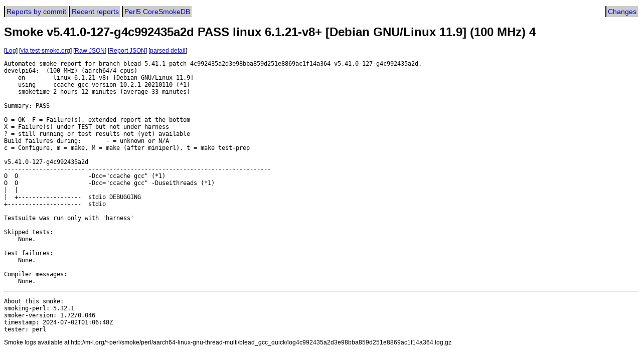

--- FILE ---
content_type: text/html;charset=UTF-8
request_url: https://perl.develop-help.com/db/5057641
body_size: 1204
content:
<!DOCTYPE html>
<html>
  <head>
    <title>Smoke DB report 5057641</title>
    <link rel="stylesheet" type="text/css" media="screen" href="/css/smokes.css" />
    <meta http-equiv="Content-Type" content="text/html; charset=UTF-8" />
  </head>
  <body>
    <menu>
      <li><a href="/">Reports by commit</a></li>
      <li><a href="/recent/">Recent reports</a></li>
      <li><a href="https://perl5.test-smoke.org/">Perl5 CoreSmokeDB</a></li>
      <li class="right"><a href="/changes/">Changes</a></li>
    </menu>
    <h1>Smoke v5.41.0-127-g4c992435a2d PASS linux 6.1.21-v8+ [Debian GNU/Linux 11.9]  (100 MHz) 4</h1>
<p class="links">
  [<a href="/dblog/5057641">Log</a>]
  [<a href="https://perl5.test-smoke.org/report/5057641">via test-smoke.org</a>]
  [<a href="/dbjson/5057641">Raw JSON</a>]
  [<a href="/dbreportjson/5057641" title="Includes generated keys to simplify displaying the report">Report JSON</a>]
  [<a href="/dbparsedjson/5057641" title="how we parsed the report, meant for debugging">parsed detail</a>]
</p>
<pre id="dbreport">
Automated smoke report for branch blead 5.41.1 patch 4c992435a2d3e98bba859d251e8869ac1f14a364 v5.41.0-127-g4c992435a2d.
develpi64:  (100 MHz) (aarch64/4 cpus)
    on        linux 6.1.21-v8+ [Debian GNU/Linux 11.9]
    using     ccache gcc version 10.2.1 20210110 (*1)
    smoketime 2 hours 12 minutes (average 33 minutes)

Summary: <span class="pass">PASS</span>

O = OK  F = Failure(s), extended report at the bottom
X = Failure(s) under TEST but not under harness
? = still running or test results not (yet) available
Build failures during:       - = unknown or N/A
c = Configure, m = make, M = make (after miniperl), t = make test-prep

v5.41.0-127-g4c992435a2d
----------------------- ----------------------------------------------------
O  O                    -Dcc=&quot;ccache gcc&quot; (*1)
O  O                    -Dcc=&quot;ccache gcc&quot; -Duseithreads (*1)
|  |
|  +------------------  stdio DEBUGGING
+---------------------  stdio

Testsuite was run only with 'harness'

Skipped tests:
    None.

Test failures:
    None.

Compiler messages:
    None.
</pre>

<hr>
<pre class="about">
About this smoke:
smoking-perl: 5.32.1
smoker-version: 1.72/0.046
timestamp: 2024-07-02T01:06:48Z
tester: perl
</pre>
<div class="user-note">
  Smoke logs available at http://m-l.org/~perl/smoke/perl/aarch64-linux-gnu-thread-multi/blead_gcc_quick/log4c992435a2d3e98bba859d251e8869ac1f14a364.log.gz

</div>
</body>
</html>


--- FILE ---
content_type: text/css
request_url: https://perl.develop-help.com/css/smokes.css
body_size: 2533
content:


body, th, td {
    font-size: 12px;
    font-family: Arial, sans-serif;
}

table#commits {
    padding: 1px;
    min-width: 800px;
}

#commits .compiler {
    width: 12em;
    overflow: hidden;
    text-overflow: ellipsis;
    white-space: nowrap;
}

#commits .when_at {
    white-space: nowrap;
}

#unparsed .subject {
    width: 40em;
    overflow: hidden;
    text-overflow: ellipsis;
    white-space: nowrap;
}

table {
    border-left: 1px solid #AAA;
    border-top: 1px solid #AAA;
    border-collapse: collapse;
}

td, th {
    padding: 2px;
    border-right: 1px solid #AAA;
    border-bottom: 1px solid #AAA;
}

#commits tr.group td {
    padding: 10px;
    font-size: 120%;
}

#commits tr.doubt .status {
    background-color: #EEC;
}

#commits tr.fail .status {
    background-color: #F99;
}

#commits tr.pass .status {
    background-color: #CFC;
}

#commits.hideduplicates tr.smoke:nth-child(even of :not([class*="duplicate"])),
#commits:not([class*="hideduplicates"]) tr.smoke:nth-child(even) {
    background-color: #EEE;
}

/* there's probably a better way to do this */
#commits tr.smoke:hover,
#commits.hideduplicates tr.smoke:hover:nth-child(even of :not([class*="duplicate"])),
#commits:not([class*="hideduplicates"]) tr.smoke:hover:nth-child(even) {
    background-color: #CCC;
}

#commits.hideduplicates tr.duplicate {
    display: none;
}

#commits tr.hide {
    display: none;
}

#commits tr.commit {
    background-color: #DDD;
}

#commits .commit td {
    font-size: 14px;
    padding-top: 6px;
    font-weight: 700;
}

#commits .commit a {
    color: #000;
    text-decoration: none;
}

#commits .commit a:hover {
    color: #222;
    text-decoration: underline;
}

#dbreport .fail {
    background-color: #F00;
    color: #FFF;
}

#branchform {
    position: absolute;
    right: 10px;
}

.autocomplete {
    display: inline-block;
}

.autocomplete input {
    width: 15em;
}

#branches {
    position: absolute;
    top: 100%;
    z-index: 99;
}

menu {
    list-style: none;
    padding: 0;
}

menu li {
    border-left: 2px solid #000;
    background-color: #CCC;
    display: inline-block;
    font-size: 14px;
}
menu li:hover {
    background-color: #EEE;
}
menu li a {
    display: block;
    padding: 3px;
    text-decoration: none;
}

menu li.right {
    float: right;
}

.filters input {
  width: 100%;
  border: none;
  background-color: #CFC;
}

td.links {
    font-size: 14px;
    white-space: nowrap;
}

tr.config td {
    font-size: 90%;
}

.links a:hover {
    background-color: #CCC;
}
